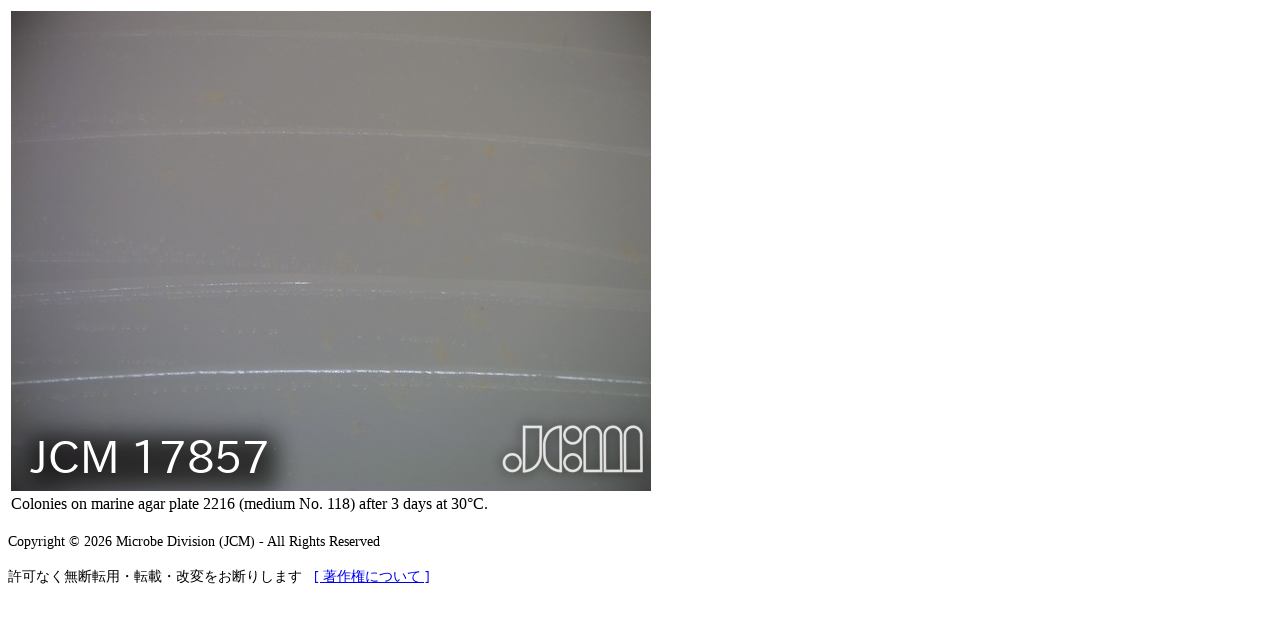

--- FILE ---
content_type: text/html; charset=utf-8
request_url: https://www.jcm.riken.jp/cgi-bin/jcm/jcmimg_view?jcm=17857&fid=A
body_size: 819
content:
<!DOCTYPE html
	PUBLIC "-//W3C//DTD XHTML 1.0 Transitional//EN"
	 "http://www.w3.org/TR/xhtml1/DTD/xhtml1-transitional.dtd">
<html xmlns="http://www.w3.org/1999/xhtml" lang="en-US" xml:lang="en-US">
<head>
<title>JCM17857A.jpg</title>
<meta http-equiv="Content-Type" content="text/html; charset=utf-8" />
</head>
<body bgcolor="#FFFFFF">
<!-- Global site tag (gtag.js) - Google Analytics -->
<script async src="https://www.googletagmanager.com/gtag/js?id=UA-49139209-3"></script>
<script>
  window.dataLayer = window.dataLayer || [];
  function gtag(){dataLayer.push(arguments);}
  gtag('js', new Date());
  gtag('config', 'UA-49139209-3');
</script>

<table border="0">
<tr><td width="1"><img src="/JCM/img/JCM17857A.jpg"></td></tr>
<tr><td>Colonies on marine agar plate 2216 (medium No. 118) after 3 days at 30&#176;C.</td></tr>
</table>
<br>
<div align="left" style="font-size:14px;">Copyright &copy; 2026 Microbe Division (JCM) - All Rights Reserved</div>
<br><div align="left" style="font-size:14px;">許可なく無断転用・転載・改変をお断りします&nbsp;&nbsp;&nbsp;<a href="https://jcm.brc.riken.jp/ja/copyright" target="_blank">[ 著作権について ]</a></div>
</body>
</html>